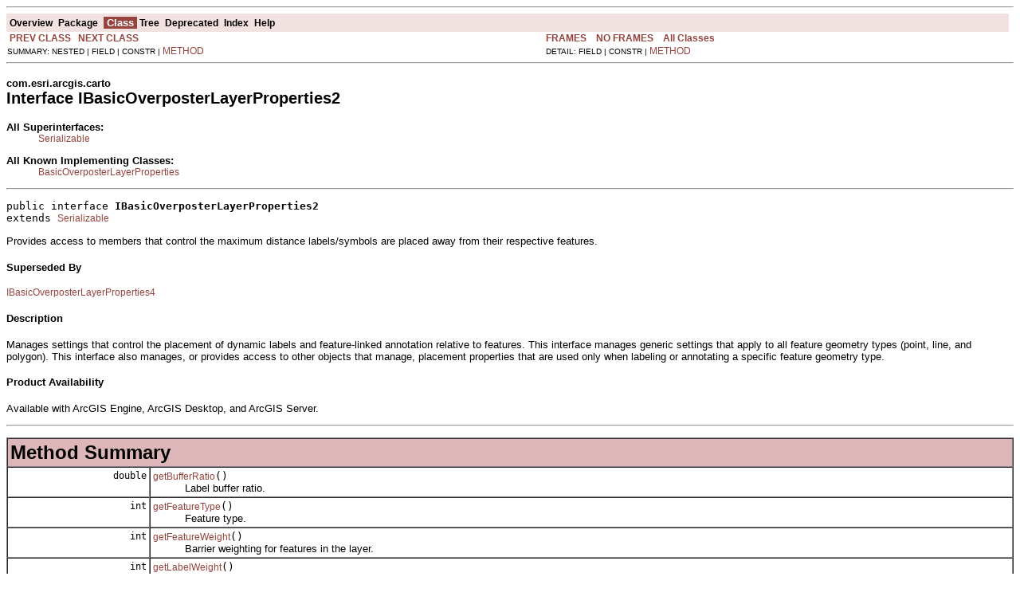

--- FILE ---
content_type: text/html; charset=UTF-8
request_url: https://help.arcgis.com/en/sdk/10.0/java_ao_adf/api/arcobjects/com/esri/arcgis/carto/IBasicOverposterLayerProperties2.html
body_size: 5376
content:
<!DOCTYPE HTML PUBLIC "-//W3C//DTD HTML 4.01 Transitional//EN" "http://www.w3.org/TR/html4/loose.dtd">
<!--NewPage-->
<HTML>
<HEAD>
<!-- Generated by javadoc (build 1.6.0_16) on Mon May 17 15:25:01 PDT 2010 -->
<TITLE>
IBasicOverposterLayerProperties2 (ArcObjects Java API)
</TITLE>

<META NAME="date" CONTENT="2010-05-17">

<LINK REL ="stylesheet" TYPE="text/css" HREF="../../../../stylesheet.css" TITLE="Style">

<SCRIPT type="text/javascript">
function windowTitle()
{
    if (location.href.indexOf('is-external=true') == -1) {
        parent.document.title="IBasicOverposterLayerProperties2 (ArcObjects Java API)";
    }
}
</SCRIPT>
<NOSCRIPT>
</NOSCRIPT>

</HEAD>

<BODY BGCOLOR="white" onload="windowTitle();">
<HR>


<!-- ========= START OF TOP NAVBAR ======= -->
<A NAME="navbar_top"><!-- --></A>
<A HREF="#skip-navbar_top" title="Skip navigation links"></A>
<TABLE BORDER="0" WIDTH="100%" CELLPADDING="1" CELLSPACING="0" SUMMARY="">
<TR>
<TD COLSPAN=2 BGCOLOR="#EEEEFF" CLASS="NavBarCell1">
<A NAME="navbar_top_firstrow"><!-- --></A>
<TABLE BORDER="0" CELLPADDING="0" CELLSPACING="3" SUMMARY="">
  <TR ALIGN="center" VALIGN="top">
  <TD BGCOLOR="#EEEEFF" CLASS="NavBarCell1">    <A HREF="../../../../overview-summary.html"><FONT CLASS="NavBarFont1"><B>Overview</B></FONT></A>&nbsp;</TD>
  <TD BGCOLOR="#EEEEFF" CLASS="NavBarCell1">    <A HREF="package-summary.html"><FONT CLASS="NavBarFont1"><B>Package</B></FONT></A>&nbsp;</TD>
  <TD BGCOLOR="#FFFFFF" CLASS="NavBarCell1Rev"> &nbsp;<FONT CLASS="NavBarFont1Rev"><B>Class</B></FONT>&nbsp;</TD>
  <TD BGCOLOR="#EEEEFF" CLASS="NavBarCell1">    <A HREF="package-tree.html"><FONT CLASS="NavBarFont1"><B>Tree</B></FONT></A>&nbsp;</TD>
  <TD BGCOLOR="#EEEEFF" CLASS="NavBarCell1">    <A HREF="../../../../deprecated-list.html"><FONT CLASS="NavBarFont1"><B>Deprecated</B></FONT></A>&nbsp;</TD>
  <TD BGCOLOR="#EEEEFF" CLASS="NavBarCell1">    <A HREF="../../../../index-files/index-1.html"><FONT CLASS="NavBarFont1"><B>Index</B></FONT></A>&nbsp;</TD>
  <TD BGCOLOR="#EEEEFF" CLASS="NavBarCell1">    <A HREF="../../../../help-doc.html"><FONT CLASS="NavBarFont1"><B>Help</B></FONT></A>&nbsp;</TD>
  </TR>
</TABLE>
</TD>
<TD ALIGN="right" VALIGN="top" ROWSPAN=3><EM>
</EM>
</TD>
</TR>

<TR>
<TD BGCOLOR="white" CLASS="NavBarCell2"><FONT SIZE="-2">
&nbsp;<A HREF="../../../../com/esri/arcgis/carto/IBasicOverposterLayerProperties.html" title="interface in com.esri.arcgis.carto"><B>PREV CLASS</B></A>&nbsp;
&nbsp;<A HREF="../../../../com/esri/arcgis/carto/IBasicOverposterLayerProperties3.html" title="interface in com.esri.arcgis.carto"><B>NEXT CLASS</B></A></FONT></TD>
<TD BGCOLOR="white" CLASS="NavBarCell2"><FONT SIZE="-2">
  <A HREF="../../../../index.html?com/esri/arcgis/carto/IBasicOverposterLayerProperties2.html" target="_top"><B>FRAMES</B></A>  &nbsp;
&nbsp;<A HREF="IBasicOverposterLayerProperties2.html" target="_top"><B>NO FRAMES</B></A>  &nbsp;
&nbsp;<SCRIPT type="text/javascript">
  <!--
  if(window==top) {
    document.writeln('<A HREF="../../../../allclasses-noframe.html"><B>All Classes</B></A>');
  }
  //-->
</SCRIPT>
<NOSCRIPT>
  <A HREF="../../../../allclasses-noframe.html"><B>All Classes</B></A>
</NOSCRIPT>


</FONT></TD>
</TR>
<TR>
<TD VALIGN="top" CLASS="NavBarCell3"><FONT SIZE="-2">
  SUMMARY:&nbsp;NESTED&nbsp;|&nbsp;FIELD&nbsp;|&nbsp;CONSTR&nbsp;|&nbsp;<A HREF="#method_summary">METHOD</A></FONT></TD>
<TD VALIGN="top" CLASS="NavBarCell3"><FONT SIZE="-2">
DETAIL:&nbsp;FIELD&nbsp;|&nbsp;CONSTR&nbsp;|&nbsp;<A HREF="#method_detail">METHOD</A></FONT></TD>
</TR>
</TABLE>
<A NAME="skip-navbar_top"></A>
<!-- ========= END OF TOP NAVBAR ========= -->

<HR>
<!-- ======== START OF CLASS DATA ======== -->
<H2>
<FONT SIZE="-1">
com.esri.arcgis.carto</FONT>
<BR>
Interface IBasicOverposterLayerProperties2</H2>
<DL>
<DT><B>All Superinterfaces:</B> <DD><A HREF="http://java.sun.com/j2se/1.5.0/docs/api/java/io/Serializable.html?is-external=true" title="class or interface in java.io">Serializable</A></DD>
</DL>
<DL>
<DT><B>All Known Implementing Classes:</B> <DD><A HREF="../../../../com/esri/arcgis/carto/BasicOverposterLayerProperties.html" title="class in com.esri.arcgis.carto">BasicOverposterLayerProperties</A></DD>
</DL>
<HR>
<DL>
<DT><PRE>public interface <B>IBasicOverposterLayerProperties2</B><DT>extends <A HREF="http://java.sun.com/j2se/1.5.0/docs/api/java/io/Serializable.html?is-external=true" title="class or interface in java.io">Serializable</A></DL>
</PRE>

<P>
Provides access to members that control the maximum distance labels/symbols are placed away from their respective features.
   <h4>Superseded By</h4>
 <a href="IBasicOverposterLayerProperties4.html">IBasicOverposterLayerProperties4</a>
 <h4>Description</h4>
 <P>Manages settings that control the placement of dynamic labels and feature-linked annotation relative to features. This interface manages generic settings that apply to all feature geometry types (point, line, and polygon). This interface also manages, or provides access to other objects that manage, placement properties that are used only when labeling or annotating a specific feature geometry type.</P>
 <h4>Product Availability</h4>
 Available with ArcGIS Engine, ArcGIS Desktop, and ArcGIS Server.
<P>

<P>
<HR>

<P>

<!-- ========== METHOD SUMMARY =========== -->

<A NAME="method_summary"><!-- --></A>
<TABLE BORDER="1" WIDTH="100%" CELLPADDING="3" CELLSPACING="0" SUMMARY="">
<TR BGCOLOR="#CCCCFF" CLASS="TableHeadingColor">
<TH ALIGN="left" COLSPAN="2"><FONT SIZE="+2">
<B>Method Summary</B></FONT></TH>
</TR>
<TR BGCOLOR="white" CLASS="TableRowColor">
<TD ALIGN="right" VALIGN="top" WIDTH="1%"><FONT SIZE="-1">
<CODE>&nbsp;double</CODE></FONT></TD>
<TD><CODE><B><A HREF="../../../../com/esri/arcgis/carto/IBasicOverposterLayerProperties2.html#getBufferRatio()">getBufferRatio</A></B>()</CODE>

<BR>
&nbsp;&nbsp;&nbsp;&nbsp;&nbsp;&nbsp;&nbsp;&nbsp;&nbsp;&nbsp;Label buffer ratio.</TD>
</TR>
<TR BGCOLOR="white" CLASS="TableRowColor">
<TD ALIGN="right" VALIGN="top" WIDTH="1%"><FONT SIZE="-1">
<CODE>&nbsp;int</CODE></FONT></TD>
<TD><CODE><B><A HREF="../../../../com/esri/arcgis/carto/IBasicOverposterLayerProperties2.html#getFeatureType()">getFeatureType</A></B>()</CODE>

<BR>
&nbsp;&nbsp;&nbsp;&nbsp;&nbsp;&nbsp;&nbsp;&nbsp;&nbsp;&nbsp;Feature type.</TD>
</TR>
<TR BGCOLOR="white" CLASS="TableRowColor">
<TD ALIGN="right" VALIGN="top" WIDTH="1%"><FONT SIZE="-1">
<CODE>&nbsp;int</CODE></FONT></TD>
<TD><CODE><B><A HREF="../../../../com/esri/arcgis/carto/IBasicOverposterLayerProperties2.html#getFeatureWeight()">getFeatureWeight</A></B>()</CODE>

<BR>
&nbsp;&nbsp;&nbsp;&nbsp;&nbsp;&nbsp;&nbsp;&nbsp;&nbsp;&nbsp;Barrier weighting for features in the layer.</TD>
</TR>
<TR BGCOLOR="white" CLASS="TableRowColor">
<TD ALIGN="right" VALIGN="top" WIDTH="1%"><FONT SIZE="-1">
<CODE>&nbsp;int</CODE></FONT></TD>
<TD><CODE><B><A HREF="../../../../com/esri/arcgis/carto/IBasicOverposterLayerProperties2.html#getLabelWeight()">getLabelWeight</A></B>()</CODE>

<BR>
&nbsp;&nbsp;&nbsp;&nbsp;&nbsp;&nbsp;&nbsp;&nbsp;&nbsp;&nbsp;Barrier weighting for labels in the layer.</TD>
</TR>
<TR BGCOLOR="white" CLASS="TableRowColor">
<TD ALIGN="right" VALIGN="top" WIDTH="1%"><FONT SIZE="-1">
<CODE>&nbsp;<A HREF="../../../../com/esri/arcgis/carto/ILineLabelPlacementPriorities.html" title="interface in com.esri.arcgis.carto">ILineLabelPlacementPriorities</A></CODE></FONT></TD>
<TD><CODE><B><A HREF="../../../../com/esri/arcgis/carto/IBasicOverposterLayerProperties2.html#getLineLabelPlacementPriorities()">getLineLabelPlacementPriorities</A></B>()</CODE>

<BR>
&nbsp;&nbsp;&nbsp;&nbsp;&nbsp;&nbsp;&nbsp;&nbsp;&nbsp;&nbsp;Line label placement position priority options.</TD>
</TR>
<TR BGCOLOR="white" CLASS="TableRowColor">
<TD ALIGN="right" VALIGN="top" WIDTH="1%"><FONT SIZE="-1">
<CODE>&nbsp;<A HREF="../../../../com/esri/arcgis/carto/ILineLabelPosition.html" title="interface in com.esri.arcgis.carto">ILineLabelPosition</A></CODE></FONT></TD>
<TD><CODE><B><A HREF="../../../../com/esri/arcgis/carto/IBasicOverposterLayerProperties2.html#getLineLabelPosition()">getLineLabelPosition</A></B>()</CODE>

<BR>
&nbsp;&nbsp;&nbsp;&nbsp;&nbsp;&nbsp;&nbsp;&nbsp;&nbsp;&nbsp;Line label placement position options.</TD>
</TR>
<TR BGCOLOR="white" CLASS="TableRowColor">
<TD ALIGN="right" VALIGN="top" WIDTH="1%"><FONT SIZE="-1">
<CODE>&nbsp;double</CODE></FONT></TD>
<TD><CODE><B><A HREF="../../../../com/esri/arcgis/carto/IBasicOverposterLayerProperties2.html#getLineOffset()">getLineOffset</A></B>()</CODE>

<BR>
&nbsp;&nbsp;&nbsp;&nbsp;&nbsp;&nbsp;&nbsp;&nbsp;&nbsp;&nbsp;Offset in map units at which labels will be placed away from line features.</TD>
</TR>
<TR BGCOLOR="white" CLASS="TableRowColor">
<TD ALIGN="right" VALIGN="top" WIDTH="1%"><FONT SIZE="-1">
<CODE>&nbsp;double</CODE></FONT></TD>
<TD><CODE><B><A HREF="../../../../com/esri/arcgis/carto/IBasicOverposterLayerProperties2.html#getMaxDistanceFromTarget()">getMaxDistanceFromTarget</A></B>()</CODE>

<BR>
&nbsp;&nbsp;&nbsp;&nbsp;&nbsp;&nbsp;&nbsp;&nbsp;&nbsp;&nbsp;Maximum distance in map units the label is allowed to be away from the feature.</TD>
</TR>
<TR BGCOLOR="white" CLASS="TableRowColor">
<TD ALIGN="right" VALIGN="top" WIDTH="1%"><FONT SIZE="-1">
<CODE>&nbsp;int</CODE></FONT></TD>
<TD><CODE><B><A HREF="../../../../com/esri/arcgis/carto/IBasicOverposterLayerProperties2.html#getNumLabelsOption()">getNumLabelsOption</A></B>()</CODE>

<BR>
&nbsp;&nbsp;&nbsp;&nbsp;&nbsp;&nbsp;&nbsp;&nbsp;&nbsp;&nbsp;Feature labeling option for the layer.</TD>
</TR>
<TR BGCOLOR="white" CLASS="TableRowColor">
<TD ALIGN="right" VALIGN="top" WIDTH="1%"><FONT SIZE="-1">
<CODE>&nbsp;<A HREF="http://java.sun.com/j2se/1.5.0/docs/api/java/lang/Object.html?is-external=true" title="class or interface in java.lang">Object</A></CODE></FONT></TD>
<TD><CODE><B><A HREF="../../../../com/esri/arcgis/carto/IBasicOverposterLayerProperties2.html#getPointPlacementAngles()">getPointPlacementAngles</A></B>()</CODE>

<BR>
&nbsp;&nbsp;&nbsp;&nbsp;&nbsp;&nbsp;&nbsp;&nbsp;&nbsp;&nbsp;Point label placement angle(s).</TD>
</TR>
<TR BGCOLOR="white" CLASS="TableRowColor">
<TD ALIGN="right" VALIGN="top" WIDTH="1%"><FONT SIZE="-1">
<CODE>&nbsp;int</CODE></FONT></TD>
<TD><CODE><B><A HREF="../../../../com/esri/arcgis/carto/IBasicOverposterLayerProperties2.html#getPointPlacementMethod()">getPointPlacementMethod</A></B>()</CODE>

<BR>
&nbsp;&nbsp;&nbsp;&nbsp;&nbsp;&nbsp;&nbsp;&nbsp;&nbsp;&nbsp;Point label placement method.</TD>
</TR>
<TR BGCOLOR="white" CLASS="TableRowColor">
<TD ALIGN="right" VALIGN="top" WIDTH="1%"><FONT SIZE="-1">
<CODE>&nbsp;<A HREF="../../../../com/esri/arcgis/carto/IPointPlacementPriorities.html" title="interface in com.esri.arcgis.carto">IPointPlacementPriorities</A></CODE></FONT></TD>
<TD><CODE><B><A HREF="../../../../com/esri/arcgis/carto/IBasicOverposterLayerProperties2.html#getPointPlacementPriorities()">getPointPlacementPriorities</A></B>()</CODE>

<BR>
&nbsp;&nbsp;&nbsp;&nbsp;&nbsp;&nbsp;&nbsp;&nbsp;&nbsp;&nbsp;Point label placement position priority options.</TD>
</TR>
<TR BGCOLOR="white" CLASS="TableRowColor">
<TD ALIGN="right" VALIGN="top" WIDTH="1%"><FONT SIZE="-1">
<CODE>&nbsp;boolean</CODE></FONT></TD>
<TD><CODE><B><A HREF="../../../../com/esri/arcgis/carto/IBasicOverposterLayerProperties2.html#isGenerateUnplacedLabels()">isGenerateUnplacedLabels</A></B>()</CODE>

<BR>
&nbsp;&nbsp;&nbsp;&nbsp;&nbsp;&nbsp;&nbsp;&nbsp;&nbsp;&nbsp;Indicates if unplaced labels are generated.</TD>
</TR>
<TR BGCOLOR="white" CLASS="TableRowColor">
<TD ALIGN="right" VALIGN="top" WIDTH="1%"><FONT SIZE="-1">
<CODE>&nbsp;boolean</CODE></FONT></TD>
<TD><CODE><B><A HREF="../../../../com/esri/arcgis/carto/IBasicOverposterLayerProperties2.html#isPointPlacementOnTop()">isPointPlacementOnTop</A></B>()</CODE>

<BR>
&nbsp;&nbsp;&nbsp;&nbsp;&nbsp;&nbsp;&nbsp;&nbsp;&nbsp;&nbsp;Indicates if point labels are placed on top of features.</TD>
</TR>
<TR BGCOLOR="white" CLASS="TableRowColor">
<TD ALIGN="right" VALIGN="top" WIDTH="1%"><FONT SIZE="-1">
<CODE>&nbsp;void</CODE></FONT></TD>
<TD><CODE><B><A HREF="../../../../com/esri/arcgis/carto/IBasicOverposterLayerProperties2.html#setBufferRatio(double)">setBufferRatio</A></B>(double&nbsp;bufferRatio)</CODE>

<BR>
&nbsp;&nbsp;&nbsp;&nbsp;&nbsp;&nbsp;&nbsp;&nbsp;&nbsp;&nbsp;Label buffer ratio.</TD>
</TR>
<TR BGCOLOR="white" CLASS="TableRowColor">
<TD ALIGN="right" VALIGN="top" WIDTH="1%"><FONT SIZE="-1">
<CODE>&nbsp;void</CODE></FONT></TD>
<TD><CODE><B><A HREF="../../../../com/esri/arcgis/carto/IBasicOverposterLayerProperties2.html#setFeatureType(int)">setFeatureType</A></B>(int&nbsp;type)</CODE>

<BR>
&nbsp;&nbsp;&nbsp;&nbsp;&nbsp;&nbsp;&nbsp;&nbsp;&nbsp;&nbsp;Feature type.</TD>
</TR>
<TR BGCOLOR="white" CLASS="TableRowColor">
<TD ALIGN="right" VALIGN="top" WIDTH="1%"><FONT SIZE="-1">
<CODE>&nbsp;void</CODE></FONT></TD>
<TD><CODE><B><A HREF="../../../../com/esri/arcgis/carto/IBasicOverposterLayerProperties2.html#setFeatureWeight(int)">setFeatureWeight</A></B>(int&nbsp;weight)</CODE>

<BR>
&nbsp;&nbsp;&nbsp;&nbsp;&nbsp;&nbsp;&nbsp;&nbsp;&nbsp;&nbsp;Barrier weighting for features in the layer.</TD>
</TR>
<TR BGCOLOR="white" CLASS="TableRowColor">
<TD ALIGN="right" VALIGN="top" WIDTH="1%"><FONT SIZE="-1">
<CODE>&nbsp;void</CODE></FONT></TD>
<TD><CODE><B><A HREF="../../../../com/esri/arcgis/carto/IBasicOverposterLayerProperties2.html#setGenerateUnplacedLabels(boolean)">setGenerateUnplacedLabels</A></B>(boolean&nbsp;flag)</CODE>

<BR>
&nbsp;&nbsp;&nbsp;&nbsp;&nbsp;&nbsp;&nbsp;&nbsp;&nbsp;&nbsp;Indicates if unplaced labels are generated.</TD>
</TR>
<TR BGCOLOR="white" CLASS="TableRowColor">
<TD ALIGN="right" VALIGN="top" WIDTH="1%"><FONT SIZE="-1">
<CODE>&nbsp;void</CODE></FONT></TD>
<TD><CODE><B><A HREF="../../../../com/esri/arcgis/carto/IBasicOverposterLayerProperties2.html#setLabelWeight(int)">setLabelWeight</A></B>(int&nbsp;weight)</CODE>

<BR>
&nbsp;&nbsp;&nbsp;&nbsp;&nbsp;&nbsp;&nbsp;&nbsp;&nbsp;&nbsp;Barrier weighting for labels in the layer.</TD>
</TR>
<TR BGCOLOR="white" CLASS="TableRowColor">
<TD ALIGN="right" VALIGN="top" WIDTH="1%"><FONT SIZE="-1">
<CODE>&nbsp;void</CODE></FONT></TD>
<TD><CODE><B><A HREF="../../../../com/esri/arcgis/carto/IBasicOverposterLayerProperties2.html#setLineLabelPlacementPriorities(com.esri.arcgis.carto.ILineLabelPlacementPriorities)">setLineLabelPlacementPriorities</A></B>(<A HREF="../../../../com/esri/arcgis/carto/ILineLabelPlacementPriorities.html" title="interface in com.esri.arcgis.carto">ILineLabelPlacementPriorities</A>&nbsp;linePlacementPriorities)</CODE>

<BR>
&nbsp;&nbsp;&nbsp;&nbsp;&nbsp;&nbsp;&nbsp;&nbsp;&nbsp;&nbsp;Line label placement position priority options.</TD>
</TR>
<TR BGCOLOR="white" CLASS="TableRowColor">
<TD ALIGN="right" VALIGN="top" WIDTH="1%"><FONT SIZE="-1">
<CODE>&nbsp;void</CODE></FONT></TD>
<TD><CODE><B><A HREF="../../../../com/esri/arcgis/carto/IBasicOverposterLayerProperties2.html#setLineLabelPosition(com.esri.arcgis.carto.ILineLabelPosition)">setLineLabelPosition</A></B>(<A HREF="../../../../com/esri/arcgis/carto/ILineLabelPosition.html" title="interface in com.esri.arcgis.carto">ILineLabelPosition</A>&nbsp;position)</CODE>

<BR>
&nbsp;&nbsp;&nbsp;&nbsp;&nbsp;&nbsp;&nbsp;&nbsp;&nbsp;&nbsp;Line label placement position options.</TD>
</TR>
<TR BGCOLOR="white" CLASS="TableRowColor">
<TD ALIGN="right" VALIGN="top" WIDTH="1%"><FONT SIZE="-1">
<CODE>&nbsp;void</CODE></FONT></TD>
<TD><CODE><B><A HREF="../../../../com/esri/arcgis/carto/IBasicOverposterLayerProperties2.html#setLineOffset(double)">setLineOffset</A></B>(double&nbsp;lineOffset)</CODE>

<BR>
&nbsp;&nbsp;&nbsp;&nbsp;&nbsp;&nbsp;&nbsp;&nbsp;&nbsp;&nbsp;Offset in map units at which labels will be placed away from line features.</TD>
</TR>
<TR BGCOLOR="white" CLASS="TableRowColor">
<TD ALIGN="right" VALIGN="top" WIDTH="1%"><FONT SIZE="-1">
<CODE>&nbsp;void</CODE></FONT></TD>
<TD><CODE><B><A HREF="../../../../com/esri/arcgis/carto/IBasicOverposterLayerProperties2.html#setMaxDistanceFromTarget(double)">setMaxDistanceFromTarget</A></B>(double&nbsp;distance)</CODE>

<BR>
&nbsp;&nbsp;&nbsp;&nbsp;&nbsp;&nbsp;&nbsp;&nbsp;&nbsp;&nbsp;Maximum distance in map units the label is allowed to be away from the feature.</TD>
</TR>
<TR BGCOLOR="white" CLASS="TableRowColor">
<TD ALIGN="right" VALIGN="top" WIDTH="1%"><FONT SIZE="-1">
<CODE>&nbsp;void</CODE></FONT></TD>
<TD><CODE><B><A HREF="../../../../com/esri/arcgis/carto/IBasicOverposterLayerProperties2.html#setNumLabelsOption(int)">setNumLabelsOption</A></B>(int&nbsp;option)</CODE>

<BR>
&nbsp;&nbsp;&nbsp;&nbsp;&nbsp;&nbsp;&nbsp;&nbsp;&nbsp;&nbsp;Feature labeling option for the layer.</TD>
</TR>
<TR BGCOLOR="white" CLASS="TableRowColor">
<TD ALIGN="right" VALIGN="top" WIDTH="1%"><FONT SIZE="-1">
<CODE>&nbsp;void</CODE></FONT></TD>
<TD><CODE><B><A HREF="../../../../com/esri/arcgis/carto/IBasicOverposterLayerProperties2.html#setPointPlacementAngles(java.lang.Object)">setPointPlacementAngles</A></B>(<A HREF="http://java.sun.com/j2se/1.5.0/docs/api/java/lang/Object.html?is-external=true" title="class or interface in java.lang">Object</A>&nbsp;angles)</CODE>

<BR>
&nbsp;&nbsp;&nbsp;&nbsp;&nbsp;&nbsp;&nbsp;&nbsp;&nbsp;&nbsp;Point label placement angle(s).</TD>
</TR>
<TR BGCOLOR="white" CLASS="TableRowColor">
<TD ALIGN="right" VALIGN="top" WIDTH="1%"><FONT SIZE="-1">
<CODE>&nbsp;void</CODE></FONT></TD>
<TD><CODE><B><A HREF="../../../../com/esri/arcgis/carto/IBasicOverposterLayerProperties2.html#setPointPlacementMethod(int)">setPointPlacementMethod</A></B>(int&nbsp;method)</CODE>

<BR>
&nbsp;&nbsp;&nbsp;&nbsp;&nbsp;&nbsp;&nbsp;&nbsp;&nbsp;&nbsp;Point label placement method.</TD>
</TR>
<TR BGCOLOR="white" CLASS="TableRowColor">
<TD ALIGN="right" VALIGN="top" WIDTH="1%"><FONT SIZE="-1">
<CODE>&nbsp;void</CODE></FONT></TD>
<TD><CODE><B><A HREF="../../../../com/esri/arcgis/carto/IBasicOverposterLayerProperties2.html#setPointPlacementOnTop(boolean)">setPointPlacementOnTop</A></B>(boolean&nbsp;onTop)</CODE>

<BR>
&nbsp;&nbsp;&nbsp;&nbsp;&nbsp;&nbsp;&nbsp;&nbsp;&nbsp;&nbsp;Indicates if point labels are placed on top of features.</TD>
</TR>
<TR BGCOLOR="white" CLASS="TableRowColor">
<TD ALIGN="right" VALIGN="top" WIDTH="1%"><FONT SIZE="-1">
<CODE>&nbsp;void</CODE></FONT></TD>
<TD><CODE><B><A HREF="../../../../com/esri/arcgis/carto/IBasicOverposterLayerProperties2.html#setPointPlacementPriorities(com.esri.arcgis.carto.IPointPlacementPriorities)">setPointPlacementPriorities</A></B>(<A HREF="../../../../com/esri/arcgis/carto/IPointPlacementPriorities.html" title="interface in com.esri.arcgis.carto">IPointPlacementPriorities</A>&nbsp;pointPlacementPriorities)</CODE>

<BR>
&nbsp;&nbsp;&nbsp;&nbsp;&nbsp;&nbsp;&nbsp;&nbsp;&nbsp;&nbsp;Point label placement position priority options.</TD>
</TR>
</TABLE>
&nbsp;
<P>

<!-- ============ METHOD DETAIL ========== -->

<A NAME="method_detail"><!-- --></A>
<TABLE BORDER="1" WIDTH="100%" CELLPADDING="3" CELLSPACING="0" SUMMARY="">
<TR BGCOLOR="#CCCCFF" CLASS="TableHeadingColor">
<TH ALIGN="left" COLSPAN="1"><FONT SIZE="+2">
<B>Method Detail</B></FONT></TH>
</TR>
</TABLE>

<A NAME="getFeatureType()"><!-- --></A><H3>
getFeatureType</H3>
<PRE>
int <B>getFeatureType</B>()
                   throws <A HREF="http://java.sun.com/j2se/1.5.0/docs/api/java/io/IOException.html?is-external=true" title="class or interface in java.io">IOException</A>,
                          <A HREF="../../../../com/esri/arcgis/interop/AutomationException.html" title="class in com.esri.arcgis.interop">AutomationException</A></PRE>
<DL>
<DD>Feature type.

  <h4>Product Availability</h4>
 Available with ArcGIS Engine, ArcGIS Desktop, and ArcGIS Server.
 <h4>Supported Platforms</h4>
 Windows, Solaris, Linux
<P>
<DD><DL>
</DL>
</DD>
<DD><DL>

<DT><B>Returns:</B><DD>A <a href="../../../../com/esri/arcgis/carto/esriBasicOverposterFeatureType.html">com.esri.arcgis.carto.esriBasicOverposterFeatureType</a> constant
<DT><B>Throws:</B>
<DD><CODE><A HREF="http://java.sun.com/j2se/1.5.0/docs/api/java/io/IOException.html?is-external=true" title="class or interface in java.io">IOException</A></CODE> - If there are interop problems.
<DD><CODE><A HREF="../../../../com/esri/arcgis/interop/AutomationException.html" title="class in com.esri.arcgis.interop">AutomationException</A></CODE> - If the ArcObject component throws an exception.</DL>
</DD>
</DL>
<HR>

<A NAME="setFeatureType(int)"><!-- --></A><H3>
setFeatureType</H3>
<PRE>
void <B>setFeatureType</B>(int&nbsp;type)
                    throws <A HREF="http://java.sun.com/j2se/1.5.0/docs/api/java/io/IOException.html?is-external=true" title="class or interface in java.io">IOException</A>,
                           <A HREF="../../../../com/esri/arcgis/interop/AutomationException.html" title="class in com.esri.arcgis.interop">AutomationException</A></PRE>
<DL>
<DD>Feature type.

  <h4>Product Availability</h4>
 Available with ArcGIS Engine, ArcGIS Desktop, and ArcGIS Server.
 <h4>Supported Platforms</h4>
 Windows, Solaris, Linux
<P>
<DD><DL>
</DL>
</DD>
<DD><DL>
<DT><B>Parameters:</B><DD><CODE>type</CODE> - A <a href="../../../../com/esri/arcgis/carto/esriBasicOverposterFeatureType.html">com.esri.arcgis.carto.esriBasicOverposterFeatureType</a> constant  (in)
<DT><B>Throws:</B>
<DD><CODE><A HREF="http://java.sun.com/j2se/1.5.0/docs/api/java/io/IOException.html?is-external=true" title="class or interface in java.io">IOException</A></CODE> - If there are interop problems.
<DD><CODE><A HREF="../../../../com/esri/arcgis/interop/AutomationException.html" title="class in com.esri.arcgis.interop">AutomationException</A></CODE> - If the ArcObject component throws an exception.</DL>
</DD>
</DL>
<HR>

<A NAME="getFeatureWeight()"><!-- --></A><H3>
getFeatureWeight</H3>
<PRE>
int <B>getFeatureWeight</B>()
                     throws <A HREF="http://java.sun.com/j2se/1.5.0/docs/api/java/io/IOException.html?is-external=true" title="class or interface in java.io">IOException</A>,
                            <A HREF="../../../../com/esri/arcgis/interop/AutomationException.html" title="class in com.esri.arcgis.interop">AutomationException</A></PRE>
<DL>
<DD>Barrier weighting for features in the layer.

  <h4>Product Availability</h4>
 Available with ArcGIS Engine, ArcGIS Desktop, and ArcGIS Server.
 <h4>Supported Platforms</h4>
 Windows, Solaris, Linux
<P>
<DD><DL>
</DL>
</DD>
<DD><DL>

<DT><B>Returns:</B><DD>A <a href="../../../../com/esri/arcgis/carto/esriBasicOverposterWeight.html">com.esri.arcgis.carto.esriBasicOverposterWeight</a> constant
<DT><B>Throws:</B>
<DD><CODE><A HREF="http://java.sun.com/j2se/1.5.0/docs/api/java/io/IOException.html?is-external=true" title="class or interface in java.io">IOException</A></CODE> - If there are interop problems.
<DD><CODE><A HREF="../../../../com/esri/arcgis/interop/AutomationException.html" title="class in com.esri.arcgis.interop">AutomationException</A></CODE> - If the ArcObject component throws an exception.</DL>
</DD>
</DL>
<HR>

<A NAME="setFeatureWeight(int)"><!-- --></A><H3>
setFeatureWeight</H3>
<PRE>
void <B>setFeatureWeight</B>(int&nbsp;weight)
                      throws <A HREF="http://java.sun.com/j2se/1.5.0/docs/api/java/io/IOException.html?is-external=true" title="class or interface in java.io">IOException</A>,
                             <A HREF="../../../../com/esri/arcgis/interop/AutomationException.html" title="class in com.esri.arcgis.interop">AutomationException</A></PRE>
<DL>
<DD>Barrier weighting for features in the layer.

  <h4>Product Availability</h4>
 Available with ArcGIS Engine, ArcGIS Desktop, and ArcGIS Server.
 <h4>Supported Platforms</h4>
 Windows, Solaris, Linux
<P>
<DD><DL>
</DL>
</DD>
<DD><DL>
<DT><B>Parameters:</B><DD><CODE>weight</CODE> - A <a href="../../../../com/esri/arcgis/carto/esriBasicOverposterWeight.html">com.esri.arcgis.carto.esriBasicOverposterWeight</a> constant  (in)
<DT><B>Throws:</B>
<DD><CODE><A HREF="http://java.sun.com/j2se/1.5.0/docs/api/java/io/IOException.html?is-external=true" title="class or interface in java.io">IOException</A></CODE> - If there are interop problems.
<DD><CODE><A HREF="../../../../com/esri/arcgis/interop/AutomationException.html" title="class in com.esri.arcgis.interop">AutomationException</A></CODE> - If the ArcObject component throws an exception.</DL>
</DD>
</DL>
<HR>

<A NAME="getLabelWeight()"><!-- --></A><H3>
getLabelWeight</H3>
<PRE>
int <B>getLabelWeight</B>()
                   throws <A HREF="http://java.sun.com/j2se/1.5.0/docs/api/java/io/IOException.html?is-external=true" title="class or interface in java.io">IOException</A>,
                          <A HREF="../../../../com/esri/arcgis/interop/AutomationException.html" title="class in com.esri.arcgis.interop">AutomationException</A></PRE>
<DL>
<DD>Barrier weighting for labels in the layer.

  <h4>Description</h4>
 <DIV><B>LabelWeight </B>is the weight assigned to labels, defined by <A href="../../../../com/esri/arcgis/carto/esriBasicOverposterWeight.html">esriBasicOverposterWeight</A>.  This determines whether or not labels in other layers can overlap labels in this layer. All weight values except <EM><STRONG>esriNoWeight</STRONG></EM> are accepted by this property.  </DIV>
 <h4>Product Availability</h4>
 Available with ArcGIS Engine, ArcGIS Desktop, and ArcGIS Server.
 <h4>Supported Platforms</h4>
 Windows, Solaris, Linux
<P>
<DD><DL>
</DL>
</DD>
<DD><DL>

<DT><B>Returns:</B><DD>A <a href="../../../../com/esri/arcgis/carto/esriBasicOverposterWeight.html">com.esri.arcgis.carto.esriBasicOverposterWeight</a> constant
<DT><B>Throws:</B>
<DD><CODE><A HREF="http://java.sun.com/j2se/1.5.0/docs/api/java/io/IOException.html?is-external=true" title="class or interface in java.io">IOException</A></CODE> - If there are interop problems.
<DD><CODE><A HREF="../../../../com/esri/arcgis/interop/AutomationException.html" title="class in com.esri.arcgis.interop">AutomationException</A></CODE> - If the ArcObject component throws an exception.</DL>
</DD>
</DL>
<HR>

<A NAME="setLabelWeight(int)"><!-- --></A><H3>
setLabelWeight</H3>
<PRE>
void <B>setLabelWeight</B>(int&nbsp;weight)
                    throws <A HREF="http://java.sun.com/j2se/1.5.0/docs/api/java/io/IOException.html?is-external=true" title="class or interface in java.io">IOException</A>,
                           <A HREF="../../../../com/esri/arcgis/interop/AutomationException.html" title="class in com.esri.arcgis.interop">AutomationException</A></PRE>
<DL>
<DD>Barrier weighting for labels in the layer.

  <h4>Product Availability</h4>
 Available with ArcGIS Engine, ArcGIS Desktop, and ArcGIS Server.
 <h4>Supported Platforms</h4>
 Windows, Solaris, Linux
<P>
<DD><DL>
</DL>
</DD>
<DD><DL>
<DT><B>Parameters:</B><DD><CODE>weight</CODE> - A <a href="../../../../com/esri/arcgis/carto/esriBasicOverposterWeight.html">com.esri.arcgis.carto.esriBasicOverposterWeight</a> constant  (in)
<DT><B>Throws:</B>
<DD><CODE><A HREF="http://java.sun.com/j2se/1.5.0/docs/api/java/io/IOException.html?is-external=true" title="class or interface in java.io">IOException</A></CODE> - If there are interop problems.
<DD><CODE><A HREF="../../../../com/esri/arcgis/interop/AutomationException.html" title="class in com.esri.arcgis.interop">AutomationException</A></CODE> - If the ArcObject component throws an exception.</DL>
</DD>
</DL>
<HR>

<A NAME="getNumLabelsOption()"><!-- --></A><H3>
getNumLabelsOption</H3>
<PRE>
int <B>getNumLabelsOption</B>()
                       throws <A HREF="http://java.sun.com/j2se/1.5.0/docs/api/java/io/IOException.html?is-external=true" title="class or interface in java.io">IOException</A>,
                              <A HREF="../../../../com/esri/arcgis/interop/AutomationException.html" title="class in com.esri.arcgis.interop">AutomationException</A></PRE>
<DL>
<DD>Feature labeling option for the layer.

  <h4>Product Availability</h4>
 Available with ArcGIS Engine, ArcGIS Desktop, and ArcGIS Server.
 <h4>Supported Platforms</h4>
 Windows, Solaris, Linux
<P>
<DD><DL>
</DL>
</DD>
<DD><DL>

<DT><B>Returns:</B><DD>A <a href="../../../../com/esri/arcgis/carto/esriBasicNumLabelsOption.html">com.esri.arcgis.carto.esriBasicNumLabelsOption</a> constant
<DT><B>Throws:</B>
<DD><CODE><A HREF="http://java.sun.com/j2se/1.5.0/docs/api/java/io/IOException.html?is-external=true" title="class or interface in java.io">IOException</A></CODE> - If there are interop problems.
<DD><CODE><A HREF="../../../../com/esri/arcgis/interop/AutomationException.html" title="class in com.esri.arcgis.interop">AutomationException</A></CODE> - If the ArcObject component throws an exception.</DL>
</DD>
</DL>
<HR>

<A NAME="setNumLabelsOption(int)"><!-- --></A><H3>
setNumLabelsOption</H3>
<PRE>
void <B>setNumLabelsOption</B>(int&nbsp;option)
                        throws <A HREF="http://java.sun.com/j2se/1.5.0/docs/api/java/io/IOException.html?is-external=true" title="class or interface in java.io">IOException</A>,
                               <A HREF="../../../../com/esri/arcgis/interop/AutomationException.html" title="class in com.esri.arcgis.interop">AutomationException</A></PRE>
<DL>
<DD>Feature labeling option for the layer.

  <h4>Product Availability</h4>
 Available with ArcGIS Engine, ArcGIS Desktop, and ArcGIS Server.
 <h4>Supported Platforms</h4>
 Windows, Solaris, Linux
<P>
<DD><DL>
</DL>
</DD>
<DD><DL>
<DT><B>Parameters:</B><DD><CODE>option</CODE> - A <a href="../../../../com/esri/arcgis/carto/esriBasicNumLabelsOption.html">com.esri.arcgis.carto.esriBasicNumLabelsOption</a> constant  (in)
<DT><B>Throws:</B>
<DD><CODE><A HREF="http://java.sun.com/j2se/1.5.0/docs/api/java/io/IOException.html?is-external=true" title="class or interface in java.io">IOException</A></CODE> - If there are interop problems.
<DD><CODE><A HREF="../../../../com/esri/arcgis/interop/AutomationException.html" title="class in com.esri.arcgis.interop">AutomationException</A></CODE> - If the ArcObject component throws an exception.</DL>
</DD>
</DL>
<HR>

<A NAME="getLineLabelPosition()"><!-- --></A><H3>
getLineLabelPosition</H3>
<PRE>
<A HREF="../../../../com/esri/arcgis/carto/ILineLabelPosition.html" title="interface in com.esri.arcgis.carto">ILineLabelPosition</A> <B>getLineLabelPosition</B>()
                                        throws <A HREF="http://java.sun.com/j2se/1.5.0/docs/api/java/io/IOException.html?is-external=true" title="class or interface in java.io">IOException</A>,
                                               <A HREF="../../../../com/esri/arcgis/interop/AutomationException.html" title="class in com.esri.arcgis.interop">AutomationException</A></PRE>
<DL>
<DD>Line label placement position options.

  <h4>Product Availability</h4>
 Available with ArcGIS Engine, ArcGIS Desktop, and ArcGIS Server.
 <h4>Supported Platforms</h4>
 Windows, Solaris, Linux
<P>
<DD><DL>
</DL>
</DD>
<DD><DL>

<DT><B>Returns:</B><DD>A reference to a <a href="../../../../com/esri/arcgis/carto/ILineLabelPosition.html">com.esri.arcgis.carto.ILineLabelPosition</a>
<DT><B>Throws:</B>
<DD><CODE><A HREF="http://java.sun.com/j2se/1.5.0/docs/api/java/io/IOException.html?is-external=true" title="class or interface in java.io">IOException</A></CODE> - If there are interop problems.
<DD><CODE><A HREF="../../../../com/esri/arcgis/interop/AutomationException.html" title="class in com.esri.arcgis.interop">AutomationException</A></CODE> - If the ArcObject component throws an exception.</DL>
</DD>
</DL>
<HR>

<A NAME="setLineLabelPosition(com.esri.arcgis.carto.ILineLabelPosition)"><!-- --></A><H3>
setLineLabelPosition</H3>
<PRE>
void <B>setLineLabelPosition</B>(<A HREF="../../../../com/esri/arcgis/carto/ILineLabelPosition.html" title="interface in com.esri.arcgis.carto">ILineLabelPosition</A>&nbsp;position)
                          throws <A HREF="http://java.sun.com/j2se/1.5.0/docs/api/java/io/IOException.html?is-external=true" title="class or interface in java.io">IOException</A>,
                                 <A HREF="../../../../com/esri/arcgis/interop/AutomationException.html" title="class in com.esri.arcgis.interop">AutomationException</A></PRE>
<DL>
<DD>Line label placement position options.

  <h4>Product Availability</h4>
 Available with ArcGIS Engine, ArcGIS Desktop, and ArcGIS Server.
 <h4>Supported Platforms</h4>
 Windows, Solaris, Linux
<P>
<DD><DL>
</DL>
</DD>
<DD><DL>
<DT><B>Parameters:</B><DD><CODE>position</CODE> - A reference to a <a href="../../../../com/esri/arcgis/carto/ILineLabelPosition.html">com.esri.arcgis.carto.ILineLabelPosition</a>  (in)
<DT><B>Throws:</B>
<DD><CODE><A HREF="http://java.sun.com/j2se/1.5.0/docs/api/java/io/IOException.html?is-external=true" title="class or interface in java.io">IOException</A></CODE> - If there are interop problems.
<DD><CODE><A HREF="../../../../com/esri/arcgis/interop/AutomationException.html" title="class in com.esri.arcgis.interop">AutomationException</A></CODE> - If the ArcObject component throws an exception.</DL>
</DD>
</DL>
<HR>

<A NAME="getLineLabelPlacementPriorities()"><!-- --></A><H3>
getLineLabelPlacementPriorities</H3>
<PRE>
<A HREF="../../../../com/esri/arcgis/carto/ILineLabelPlacementPriorities.html" title="interface in com.esri.arcgis.carto">ILineLabelPlacementPriorities</A> <B>getLineLabelPlacementPriorities</B>()
                                                              throws <A HREF="http://java.sun.com/j2se/1.5.0/docs/api/java/io/IOException.html?is-external=true" title="class or interface in java.io">IOException</A>,
                                                                     <A HREF="../../../../com/esri/arcgis/interop/AutomationException.html" title="class in com.esri.arcgis.interop">AutomationException</A></PRE>
<DL>
<DD>Line label placement position priority options.

  <h4>Product Availability</h4>
 Available with ArcGIS Engine, ArcGIS Desktop, and ArcGIS Server.
 <h4>Supported Platforms</h4>
 Windows, Solaris, Linux
<P>
<DD><DL>
</DL>
</DD>
<DD><DL>

<DT><B>Returns:</B><DD>A reference to a <a href="../../../../com/esri/arcgis/carto/ILineLabelPlacementPriorities.html">com.esri.arcgis.carto.ILineLabelPlacementPriorities</a>
<DT><B>Throws:</B>
<DD><CODE><A HREF="http://java.sun.com/j2se/1.5.0/docs/api/java/io/IOException.html?is-external=true" title="class or interface in java.io">IOException</A></CODE> - If there are interop problems.
<DD><CODE><A HREF="../../../../com/esri/arcgis/interop/AutomationException.html" title="class in com.esri.arcgis.interop">AutomationException</A></CODE> - If the ArcObject component throws an exception.</DL>
</DD>
</DL>
<HR>

<A NAME="setLineLabelPlacementPriorities(com.esri.arcgis.carto.ILineLabelPlacementPriorities)"><!-- --></A><H3>
setLineLabelPlacementPriorities</H3>
<PRE>
void <B>setLineLabelPlacementPriorities</B>(<A HREF="../../../../com/esri/arcgis/carto/ILineLabelPlacementPriorities.html" title="interface in com.esri.arcgis.carto">ILineLabelPlacementPriorities</A>&nbsp;linePlacementPriorities)
                                     throws <A HREF="http://java.sun.com/j2se/1.5.0/docs/api/java/io/IOException.html?is-external=true" title="class or interface in java.io">IOException</A>,
                                            <A HREF="../../../../com/esri/arcgis/interop/AutomationException.html" title="class in com.esri.arcgis.interop">AutomationException</A></PRE>
<DL>
<DD>Line label placement position priority options.

  <h4>Product Availability</h4>
 Available with ArcGIS Engine, ArcGIS Desktop, and ArcGIS Server.
 <h4>Supported Platforms</h4>
 Windows, Solaris, Linux
<P>
<DD><DL>
</DL>
</DD>
<DD><DL>
<DT><B>Parameters:</B><DD><CODE>linePlacementPriorities</CODE> - A reference to a <a href="../../../../com/esri/arcgis/carto/ILineLabelPlacementPriorities.html">com.esri.arcgis.carto.ILineLabelPlacementPriorities</a>  (in)
<DT><B>Throws:</B>
<DD><CODE><A HREF="http://java.sun.com/j2se/1.5.0/docs/api/java/io/IOException.html?is-external=true" title="class or interface in java.io">IOException</A></CODE> - If there are interop problems.
<DD><CODE><A HREF="../../../../com/esri/arcgis/interop/AutomationException.html" title="class in com.esri.arcgis.interop">AutomationException</A></CODE> - If the ArcObject component throws an exception.</DL>
</DD>
</DL>
<HR>

<A NAME="isGenerateUnplacedLabels()"><!-- --></A><H3>
isGenerateUnplacedLabels</H3>
<PRE>
boolean <B>isGenerateUnplacedLabels</B>()
                                 throws <A HREF="http://java.sun.com/j2se/1.5.0/docs/api/java/io/IOException.html?is-external=true" title="class or interface in java.io">IOException</A>,
                                        <A HREF="../../../../com/esri/arcgis/interop/AutomationException.html" title="class in com.esri.arcgis.interop">AutomationException</A></PRE>
<DL>
<DD>Indicates if unplaced labels are generated.

  <h4>Product Availability</h4>
 Available with ArcGIS Engine, ArcGIS Desktop, and ArcGIS Server.
 <h4>Supported Platforms</h4>
 Windows, Solaris, Linux
<P>
<DD><DL>
</DL>
</DD>
<DD><DL>

<DT><B>Returns:</B><DD>The flag
<DT><B>Throws:</B>
<DD><CODE><A HREF="http://java.sun.com/j2se/1.5.0/docs/api/java/io/IOException.html?is-external=true" title="class or interface in java.io">IOException</A></CODE> - If there are interop problems.
<DD><CODE><A HREF="../../../../com/esri/arcgis/interop/AutomationException.html" title="class in com.esri.arcgis.interop">AutomationException</A></CODE> - If the ArcObject component throws an exception.</DL>
</DD>
</DL>
<HR>

<A NAME="setGenerateUnplacedLabels(boolean)"><!-- --></A><H3>
setGenerateUnplacedLabels</H3>
<PRE>
void <B>setGenerateUnplacedLabels</B>(boolean&nbsp;flag)
                               throws <A HREF="http://java.sun.com/j2se/1.5.0/docs/api/java/io/IOException.html?is-external=true" title="class or interface in java.io">IOException</A>,
                                      <A HREF="../../../../com/esri/arcgis/interop/AutomationException.html" title="class in com.esri.arcgis.interop">AutomationException</A></PRE>
<DL>
<DD>Indicates if unplaced labels are generated.

  <h4>Product Availability</h4>
 Available with ArcGIS Engine, ArcGIS Desktop, and ArcGIS Server.
 <h4>Supported Platforms</h4>
 Windows, Solaris, Linux
<P>
<DD><DL>
</DL>
</DD>
<DD><DL>
<DT><B>Parameters:</B><DD><CODE>flag</CODE> - The flag  (in)
<DT><B>Throws:</B>
<DD><CODE><A HREF="http://java.sun.com/j2se/1.5.0/docs/api/java/io/IOException.html?is-external=true" title="class or interface in java.io">IOException</A></CODE> - If there are interop problems.
<DD><CODE><A HREF="../../../../com/esri/arcgis/interop/AutomationException.html" title="class in com.esri.arcgis.interop">AutomationException</A></CODE> - If the ArcObject component throws an exception.</DL>
</DD>
</DL>
<HR>

<A NAME="getPointPlacementMethod()"><!-- --></A><H3>
getPointPlacementMethod</H3>
<PRE>
int <B>getPointPlacementMethod</B>()
                            throws <A HREF="http://java.sun.com/j2se/1.5.0/docs/api/java/io/IOException.html?is-external=true" title="class or interface in java.io">IOException</A>,
                                   <A HREF="../../../../com/esri/arcgis/interop/AutomationException.html" title="class in com.esri.arcgis.interop">AutomationException</A></PRE>
<DL>
<DD>Point label placement method.

  <h4>Product Availability</h4>
 Available with ArcGIS Engine, ArcGIS Desktop, and ArcGIS Server.
 <h4>Supported Platforms</h4>
 Windows, Solaris, Linux
<P>
<DD><DL>
</DL>
</DD>
<DD><DL>

<DT><B>Returns:</B><DD>A <a href="../../../../com/esri/arcgis/carto/esriOverposterPointPlacementMethod.html">com.esri.arcgis.carto.esriOverposterPointPlacementMethod</a> constant
<DT><B>Throws:</B>
<DD><CODE><A HREF="http://java.sun.com/j2se/1.5.0/docs/api/java/io/IOException.html?is-external=true" title="class or interface in java.io">IOException</A></CODE> - If there are interop problems.
<DD><CODE><A HREF="../../../../com/esri/arcgis/interop/AutomationException.html" title="class in com.esri.arcgis.interop">AutomationException</A></CODE> - If the ArcObject component throws an exception.</DL>
</DD>
</DL>
<HR>

<A NAME="setPointPlacementMethod(int)"><!-- --></A><H3>
setPointPlacementMethod</H3>
<PRE>
void <B>setPointPlacementMethod</B>(int&nbsp;method)
                             throws <A HREF="http://java.sun.com/j2se/1.5.0/docs/api/java/io/IOException.html?is-external=true" title="class or interface in java.io">IOException</A>,
                                    <A HREF="../../../../com/esri/arcgis/interop/AutomationException.html" title="class in com.esri.arcgis.interop">AutomationException</A></PRE>
<DL>
<DD>Point label placement method.

  <h4>Product Availability</h4>
 Available with ArcGIS Engine, ArcGIS Desktop, and ArcGIS Server.
 <h4>Supported Platforms</h4>
 Windows, Solaris, Linux
<P>
<DD><DL>
</DL>
</DD>
<DD><DL>
<DT><B>Parameters:</B><DD><CODE>method</CODE> - A <a href="../../../../com/esri/arcgis/carto/esriOverposterPointPlacementMethod.html">com.esri.arcgis.carto.esriOverposterPointPlacementMethod</a> constant  (in)
<DT><B>Throws:</B>
<DD><CODE><A HREF="http://java.sun.com/j2se/1.5.0/docs/api/java/io/IOException.html?is-external=true" title="class or interface in java.io">IOException</A></CODE> - If there are interop problems.
<DD><CODE><A HREF="../../../../com/esri/arcgis/interop/AutomationException.html" title="class in com.esri.arcgis.interop">AutomationException</A></CODE> - If the ArcObject component throws an exception.</DL>
</DD>
</DL>
<HR>

<A NAME="isPointPlacementOnTop()"><!-- --></A><H3>
isPointPlacementOnTop</H3>
<PRE>
boolean <B>isPointPlacementOnTop</B>()
                              throws <A HREF="http://java.sun.com/j2se/1.5.0/docs/api/java/io/IOException.html?is-external=true" title="class or interface in java.io">IOException</A>,
                                     <A HREF="../../../../com/esri/arcgis/interop/AutomationException.html" title="class in com.esri.arcgis.interop">AutomationException</A></PRE>
<DL>
<DD>Indicates if point labels are placed on top of features.

  <h4>Product Availability</h4>
 Available with ArcGIS Engine, ArcGIS Desktop, and ArcGIS Server.
 <h4>Supported Platforms</h4>
 Windows, Solaris, Linux
<P>
<DD><DL>
</DL>
</DD>
<DD><DL>

<DT><B>Returns:</B><DD>The onTop
<DT><B>Throws:</B>
<DD><CODE><A HREF="http://java.sun.com/j2se/1.5.0/docs/api/java/io/IOException.html?is-external=true" title="class or interface in java.io">IOException</A></CODE> - If there are interop problems.
<DD><CODE><A HREF="../../../../com/esri/arcgis/interop/AutomationException.html" title="class in com.esri.arcgis.interop">AutomationException</A></CODE> - If the ArcObject component throws an exception.</DL>
</DD>
</DL>
<HR>

<A NAME="setPointPlacementOnTop(boolean)"><!-- --></A><H3>
setPointPlacementOnTop</H3>
<PRE>
void <B>setPointPlacementOnTop</B>(boolean&nbsp;onTop)
                            throws <A HREF="http://java.sun.com/j2se/1.5.0/docs/api/java/io/IOException.html?is-external=true" title="class or interface in java.io">IOException</A>,
                                   <A HREF="../../../../com/esri/arcgis/interop/AutomationException.html" title="class in com.esri.arcgis.interop">AutomationException</A></PRE>
<DL>
<DD>Indicates if point labels are placed on top of features.

  <h4>Product Availability</h4>
 Available with ArcGIS Engine, ArcGIS Desktop, and ArcGIS Server.
 <h4>Supported Platforms</h4>
 Windows, Solaris, Linux
<P>
<DD><DL>
</DL>
</DD>
<DD><DL>
<DT><B>Parameters:</B><DD><CODE>onTop</CODE> - The onTop  (in)
<DT><B>Throws:</B>
<DD><CODE><A HREF="http://java.sun.com/j2se/1.5.0/docs/api/java/io/IOException.html?is-external=true" title="class or interface in java.io">IOException</A></CODE> - If there are interop problems.
<DD><CODE><A HREF="../../../../com/esri/arcgis/interop/AutomationException.html" title="class in com.esri.arcgis.interop">AutomationException</A></CODE> - If the ArcObject component throws an exception.</DL>
</DD>
</DL>
<HR>

<A NAME="getPointPlacementPriorities()"><!-- --></A><H3>
getPointPlacementPriorities</H3>
<PRE>
<A HREF="../../../../com/esri/arcgis/carto/IPointPlacementPriorities.html" title="interface in com.esri.arcgis.carto">IPointPlacementPriorities</A> <B>getPointPlacementPriorities</B>()
                                                      throws <A HREF="http://java.sun.com/j2se/1.5.0/docs/api/java/io/IOException.html?is-external=true" title="class or interface in java.io">IOException</A>,
                                                             <A HREF="../../../../com/esri/arcgis/interop/AutomationException.html" title="class in com.esri.arcgis.interop">AutomationException</A></PRE>
<DL>
<DD>Point label placement position priority options.

  <h4>Product Availability</h4>
 Available with ArcGIS Engine, ArcGIS Desktop, and ArcGIS Server.
 <h4>Supported Platforms</h4>
 Windows, Solaris, Linux
<P>
<DD><DL>
</DL>
</DD>
<DD><DL>

<DT><B>Returns:</B><DD>A reference to a <a href="../../../../com/esri/arcgis/carto/IPointPlacementPriorities.html">com.esri.arcgis.carto.IPointPlacementPriorities</a>
<DT><B>Throws:</B>
<DD><CODE><A HREF="http://java.sun.com/j2se/1.5.0/docs/api/java/io/IOException.html?is-external=true" title="class or interface in java.io">IOException</A></CODE> - If there are interop problems.
<DD><CODE><A HREF="../../../../com/esri/arcgis/interop/AutomationException.html" title="class in com.esri.arcgis.interop">AutomationException</A></CODE> - If the ArcObject component throws an exception.</DL>
</DD>
</DL>
<HR>

<A NAME="setPointPlacementPriorities(com.esri.arcgis.carto.IPointPlacementPriorities)"><!-- --></A><H3>
setPointPlacementPriorities</H3>
<PRE>
void <B>setPointPlacementPriorities</B>(<A HREF="../../../../com/esri/arcgis/carto/IPointPlacementPriorities.html" title="interface in com.esri.arcgis.carto">IPointPlacementPriorities</A>&nbsp;pointPlacementPriorities)
                                 throws <A HREF="http://java.sun.com/j2se/1.5.0/docs/api/java/io/IOException.html?is-external=true" title="class or interface in java.io">IOException</A>,
                                        <A HREF="../../../../com/esri/arcgis/interop/AutomationException.html" title="class in com.esri.arcgis.interop">AutomationException</A></PRE>
<DL>
<DD>Point label placement position priority options.

  <h4>Product Availability</h4>
 Available with ArcGIS Engine, ArcGIS Desktop, and ArcGIS Server.
 <h4>Supported Platforms</h4>
 Windows, Solaris, Linux
<P>
<DD><DL>
</DL>
</DD>
<DD><DL>
<DT><B>Parameters:</B><DD><CODE>pointPlacementPriorities</CODE> - A reference to a <a href="../../../../com/esri/arcgis/carto/IPointPlacementPriorities.html">com.esri.arcgis.carto.IPointPlacementPriorities</a>  (in)
<DT><B>Throws:</B>
<DD><CODE><A HREF="http://java.sun.com/j2se/1.5.0/docs/api/java/io/IOException.html?is-external=true" title="class or interface in java.io">IOException</A></CODE> - If there are interop problems.
<DD><CODE><A HREF="../../../../com/esri/arcgis/interop/AutomationException.html" title="class in com.esri.arcgis.interop">AutomationException</A></CODE> - If the ArcObject component throws an exception.</DL>
</DD>
</DL>
<HR>

<A NAME="getPointPlacementAngles()"><!-- --></A><H3>
getPointPlacementAngles</H3>
<PRE>
<A HREF="http://java.sun.com/j2se/1.5.0/docs/api/java/lang/Object.html?is-external=true" title="class or interface in java.lang">Object</A> <B>getPointPlacementAngles</B>()
                               throws <A HREF="http://java.sun.com/j2se/1.5.0/docs/api/java/io/IOException.html?is-external=true" title="class or interface in java.io">IOException</A>,
                                      <A HREF="../../../../com/esri/arcgis/interop/AutomationException.html" title="class in com.esri.arcgis.interop">AutomationException</A></PRE>
<DL>
<DD>Point label placement angle(s).

  <h4>Product Availability</h4>
 Available with ArcGIS Engine, ArcGIS Desktop, and ArcGIS Server.
 <h4>Supported Platforms</h4>
 Windows, Solaris, Linux
<P>
<DD><DL>
</DL>
</DD>
<DD><DL>

<DT><B>Returns:</B><DD>A Variant
<DT><B>Throws:</B>
<DD><CODE><A HREF="http://java.sun.com/j2se/1.5.0/docs/api/java/io/IOException.html?is-external=true" title="class or interface in java.io">IOException</A></CODE> - If there are interop problems.
<DD><CODE><A HREF="../../../../com/esri/arcgis/interop/AutomationException.html" title="class in com.esri.arcgis.interop">AutomationException</A></CODE> - If the ArcObject component throws an exception.</DL>
</DD>
</DL>
<HR>

<A NAME="setPointPlacementAngles(java.lang.Object)"><!-- --></A><H3>
setPointPlacementAngles</H3>
<PRE>
void <B>setPointPlacementAngles</B>(<A HREF="http://java.sun.com/j2se/1.5.0/docs/api/java/lang/Object.html?is-external=true" title="class or interface in java.lang">Object</A>&nbsp;angles)
                             throws <A HREF="http://java.sun.com/j2se/1.5.0/docs/api/java/io/IOException.html?is-external=true" title="class or interface in java.io">IOException</A>,
                                    <A HREF="../../../../com/esri/arcgis/interop/AutomationException.html" title="class in com.esri.arcgis.interop">AutomationException</A></PRE>
<DL>
<DD>Point label placement angle(s).

  <h4>Product Availability</h4>
 Available with ArcGIS Engine, ArcGIS Desktop, and ArcGIS Server.
 <h4>Supported Platforms</h4>
 Windows, Solaris, Linux
<P>
<DD><DL>
</DL>
</DD>
<DD><DL>
<DT><B>Parameters:</B><DD><CODE>angles</CODE> - A Variant  (in)
<DT><B>Throws:</B>
<DD><CODE><A HREF="http://java.sun.com/j2se/1.5.0/docs/api/java/io/IOException.html?is-external=true" title="class or interface in java.io">IOException</A></CODE> - If there are interop problems.
<DD><CODE><A HREF="../../../../com/esri/arcgis/interop/AutomationException.html" title="class in com.esri.arcgis.interop">AutomationException</A></CODE> - If the ArcObject component throws an exception.</DL>
</DD>
</DL>
<HR>

<A NAME="getBufferRatio()"><!-- --></A><H3>
getBufferRatio</H3>
<PRE>
double <B>getBufferRatio</B>()
                      throws <A HREF="http://java.sun.com/j2se/1.5.0/docs/api/java/io/IOException.html?is-external=true" title="class or interface in java.io">IOException</A>,
                             <A HREF="../../../../com/esri/arcgis/interop/AutomationException.html" title="class in com.esri.arcgis.interop">AutomationException</A></PRE>
<DL>
<DD>Label buffer ratio. A value of 1 means a buffer the size of the label height.

  <h4>Product Availability</h4>
 Available with ArcGIS Engine, ArcGIS Desktop, and ArcGIS Server.
 <h4>Supported Platforms</h4>
 Windows, Solaris, Linux
<P>
<DD><DL>
</DL>
</DD>
<DD><DL>

<DT><B>Returns:</B><DD>The bufferRatio
<DT><B>Throws:</B>
<DD><CODE><A HREF="http://java.sun.com/j2se/1.5.0/docs/api/java/io/IOException.html?is-external=true" title="class or interface in java.io">IOException</A></CODE> - If there are interop problems.
<DD><CODE><A HREF="../../../../com/esri/arcgis/interop/AutomationException.html" title="class in com.esri.arcgis.interop">AutomationException</A></CODE> - If the ArcObject component throws an exception.</DL>
</DD>
</DL>
<HR>

<A NAME="setBufferRatio(double)"><!-- --></A><H3>
setBufferRatio</H3>
<PRE>
void <B>setBufferRatio</B>(double&nbsp;bufferRatio)
                    throws <A HREF="http://java.sun.com/j2se/1.5.0/docs/api/java/io/IOException.html?is-external=true" title="class or interface in java.io">IOException</A>,
                           <A HREF="../../../../com/esri/arcgis/interop/AutomationException.html" title="class in com.esri.arcgis.interop">AutomationException</A></PRE>
<DL>
<DD>Label buffer ratio. A value of 1 means a buffer the size of the label height.

  <h4>Product Availability</h4>
 Available with ArcGIS Engine, ArcGIS Desktop, and ArcGIS Server.
 <h4>Supported Platforms</h4>
 Windows, Solaris, Linux
<P>
<DD><DL>
</DL>
</DD>
<DD><DL>
<DT><B>Parameters:</B><DD><CODE>bufferRatio</CODE> - The bufferRatio  (in)
<DT><B>Throws:</B>
<DD><CODE><A HREF="http://java.sun.com/j2se/1.5.0/docs/api/java/io/IOException.html?is-external=true" title="class or interface in java.io">IOException</A></CODE> - If there are interop problems.
<DD><CODE><A HREF="../../../../com/esri/arcgis/interop/AutomationException.html" title="class in com.esri.arcgis.interop">AutomationException</A></CODE> - If the ArcObject component throws an exception.</DL>
</DD>
</DL>
<HR>

<A NAME="getLineOffset()"><!-- --></A><H3>
getLineOffset</H3>
<PRE>
double <B>getLineOffset</B>()
                     throws <A HREF="http://java.sun.com/j2se/1.5.0/docs/api/java/io/IOException.html?is-external=true" title="class or interface in java.io">IOException</A>,
                            <A HREF="../../../../com/esri/arcgis/interop/AutomationException.html" title="class in com.esri.arcgis.interop">AutomationException</A></PRE>
<DL>
<DD>Offset in map units at which labels will be placed away from line features.

  <h4>Product Availability</h4>
 Available with ArcGIS Engine, ArcGIS Desktop, and ArcGIS Server.
 <h4>Supported Platforms</h4>
 Windows, Solaris, Linux
<P>
<DD><DL>
</DL>
</DD>
<DD><DL>

<DT><B>Returns:</B><DD>The lineOffset
<DT><B>Throws:</B>
<DD><CODE><A HREF="http://java.sun.com/j2se/1.5.0/docs/api/java/io/IOException.html?is-external=true" title="class or interface in java.io">IOException</A></CODE> - If there are interop problems.
<DD><CODE><A HREF="../../../../com/esri/arcgis/interop/AutomationException.html" title="class in com.esri.arcgis.interop">AutomationException</A></CODE> - If the ArcObject component throws an exception.</DL>
</DD>
</DL>
<HR>

<A NAME="setLineOffset(double)"><!-- --></A><H3>
setLineOffset</H3>
<PRE>
void <B>setLineOffset</B>(double&nbsp;lineOffset)
                   throws <A HREF="http://java.sun.com/j2se/1.5.0/docs/api/java/io/IOException.html?is-external=true" title="class or interface in java.io">IOException</A>,
                          <A HREF="../../../../com/esri/arcgis/interop/AutomationException.html" title="class in com.esri.arcgis.interop">AutomationException</A></PRE>
<DL>
<DD>Offset in map units at which labels will be placed away from line features.

  <h4>Product Availability</h4>
 Available with ArcGIS Engine, ArcGIS Desktop, and ArcGIS Server.
 <h4>Supported Platforms</h4>
 Windows, Solaris, Linux
<P>
<DD><DL>
</DL>
</DD>
<DD><DL>
<DT><B>Parameters:</B><DD><CODE>lineOffset</CODE> - The lineOffset  (in)
<DT><B>Throws:</B>
<DD><CODE><A HREF="http://java.sun.com/j2se/1.5.0/docs/api/java/io/IOException.html?is-external=true" title="class or interface in java.io">IOException</A></CODE> - If there are interop problems.
<DD><CODE><A HREF="../../../../com/esri/arcgis/interop/AutomationException.html" title="class in com.esri.arcgis.interop">AutomationException</A></CODE> - If the ArcObject component throws an exception.</DL>
</DD>
</DL>
<HR>

<A NAME="getMaxDistanceFromTarget()"><!-- --></A><H3>
getMaxDistanceFromTarget</H3>
<PRE>
double <B>getMaxDistanceFromTarget</B>()
                                throws <A HREF="http://java.sun.com/j2se/1.5.0/docs/api/java/io/IOException.html?is-external=true" title="class or interface in java.io">IOException</A>,
                                       <A HREF="../../../../com/esri/arcgis/interop/AutomationException.html" title="class in com.esri.arcgis.interop">AutomationException</A></PRE>
<DL>
<DD>Maximum distance in map units the label is allowed to be away from the feature.

  <h4>Product Availability</h4>
 Available with ArcGIS Engine, ArcGIS Desktop, and ArcGIS Server.
 <h4>Supported Platforms</h4>
 Windows, Solaris, Linux
<P>
<DD><DL>
</DL>
</DD>
<DD><DL>

<DT><B>Returns:</B><DD>The distance
<DT><B>Throws:</B>
<DD><CODE><A HREF="http://java.sun.com/j2se/1.5.0/docs/api/java/io/IOException.html?is-external=true" title="class or interface in java.io">IOException</A></CODE> - If there are interop problems.
<DD><CODE><A HREF="../../../../com/esri/arcgis/interop/AutomationException.html" title="class in com.esri.arcgis.interop">AutomationException</A></CODE> - If the ArcObject component throws an exception.</DL>
</DD>
</DL>
<HR>

<A NAME="setMaxDistanceFromTarget(double)"><!-- --></A><H3>
setMaxDistanceFromTarget</H3>
<PRE>
void <B>setMaxDistanceFromTarget</B>(double&nbsp;distance)
                              throws <A HREF="http://java.sun.com/j2se/1.5.0/docs/api/java/io/IOException.html?is-external=true" title="class or interface in java.io">IOException</A>,
                                     <A HREF="../../../../com/esri/arcgis/interop/AutomationException.html" title="class in com.esri.arcgis.interop">AutomationException</A></PRE>
<DL>
<DD>Maximum distance in map units the label is allowed to be away from the feature.

  <h4>Product Availability</h4>
 Available with ArcGIS Engine, ArcGIS Desktop, and ArcGIS Server.
 <h4>Supported Platforms</h4>
 Windows, Solaris, Linux
<P>
<DD><DL>
</DL>
</DD>
<DD><DL>
<DT><B>Parameters:</B><DD><CODE>distance</CODE> - The distance  (in)
<DT><B>Throws:</B>
<DD><CODE><A HREF="http://java.sun.com/j2se/1.5.0/docs/api/java/io/IOException.html?is-external=true" title="class or interface in java.io">IOException</A></CODE> - If there are interop problems.
<DD><CODE><A HREF="../../../../com/esri/arcgis/interop/AutomationException.html" title="class in com.esri.arcgis.interop">AutomationException</A></CODE> - If the ArcObject component throws an exception.</DL>
</DD>
</DL>
<!-- ========= END OF CLASS DATA ========= -->
<HR>


<!-- ======= START OF BOTTOM NAVBAR ====== -->
<A NAME="navbar_bottom"><!-- --></A>
<A HREF="#skip-navbar_bottom" title="Skip navigation links"></A>
<TABLE BORDER="0" WIDTH="100%" CELLPADDING="1" CELLSPACING="0" SUMMARY="">
<TR>
<TD COLSPAN=2 BGCOLOR="#EEEEFF" CLASS="NavBarCell1">
<A NAME="navbar_bottom_firstrow"><!-- --></A>
<TABLE BORDER="0" CELLPADDING="0" CELLSPACING="3" SUMMARY="">
  <TR ALIGN="center" VALIGN="top">
  <TD BGCOLOR="#EEEEFF" CLASS="NavBarCell1">    <A HREF="../../../../overview-summary.html"><FONT CLASS="NavBarFont1"><B>Overview</B></FONT></A>&nbsp;</TD>
  <TD BGCOLOR="#EEEEFF" CLASS="NavBarCell1">    <A HREF="package-summary.html"><FONT CLASS="NavBarFont1"><B>Package</B></FONT></A>&nbsp;</TD>
  <TD BGCOLOR="#FFFFFF" CLASS="NavBarCell1Rev"> &nbsp;<FONT CLASS="NavBarFont1Rev"><B>Class</B></FONT>&nbsp;</TD>
  <TD BGCOLOR="#EEEEFF" CLASS="NavBarCell1">    <A HREF="package-tree.html"><FONT CLASS="NavBarFont1"><B>Tree</B></FONT></A>&nbsp;</TD>
  <TD BGCOLOR="#EEEEFF" CLASS="NavBarCell1">    <A HREF="../../../../deprecated-list.html"><FONT CLASS="NavBarFont1"><B>Deprecated</B></FONT></A>&nbsp;</TD>
  <TD BGCOLOR="#EEEEFF" CLASS="NavBarCell1">    <A HREF="../../../../index-files/index-1.html"><FONT CLASS="NavBarFont1"><B>Index</B></FONT></A>&nbsp;</TD>
  <TD BGCOLOR="#EEEEFF" CLASS="NavBarCell1">    <A HREF="../../../../help-doc.html"><FONT CLASS="NavBarFont1"><B>Help</B></FONT></A>&nbsp;</TD>
  </TR>
</TABLE>
</TD>
<TD ALIGN="right" VALIGN="top" ROWSPAN=3><EM>
</EM>
</TD>
</TR>

<TR>
<TD BGCOLOR="white" CLASS="NavBarCell2"><FONT SIZE="-2">
&nbsp;<A HREF="../../../../com/esri/arcgis/carto/IBasicOverposterLayerProperties.html" title="interface in com.esri.arcgis.carto"><B>PREV CLASS</B></A>&nbsp;
&nbsp;<A HREF="../../../../com/esri/arcgis/carto/IBasicOverposterLayerProperties3.html" title="interface in com.esri.arcgis.carto"><B>NEXT CLASS</B></A></FONT></TD>
<TD BGCOLOR="white" CLASS="NavBarCell2"><FONT SIZE="-2">
  <A HREF="../../../../index.html?com/esri/arcgis/carto/IBasicOverposterLayerProperties2.html" target="_top"><B>FRAMES</B></A>  &nbsp;
&nbsp;<A HREF="IBasicOverposterLayerProperties2.html" target="_top"><B>NO FRAMES</B></A>  &nbsp;
&nbsp;<SCRIPT type="text/javascript">
  <!--
  if(window==top) {
    document.writeln('<A HREF="../../../../allclasses-noframe.html"><B>All Classes</B></A>');
  }
  //-->
</SCRIPT>
<NOSCRIPT>
  <A HREF="../../../../allclasses-noframe.html"><B>All Classes</B></A>
</NOSCRIPT>


</FONT></TD>
</TR>
<TR>
<TD VALIGN="top" CLASS="NavBarCell3"><FONT SIZE="-2">
  SUMMARY:&nbsp;NESTED&nbsp;|&nbsp;FIELD&nbsp;|&nbsp;CONSTR&nbsp;|&nbsp;<A HREF="#method_summary">METHOD</A></FONT></TD>
<TD VALIGN="top" CLASS="NavBarCell3"><FONT SIZE="-2">
DETAIL:&nbsp;FIELD&nbsp;|&nbsp;CONSTR&nbsp;|&nbsp;<A HREF="#method_detail">METHOD</A></FONT></TD>
</TR>
</TABLE>
<A NAME="skip-navbar_bottom"></A>
<!-- ======== END OF BOTTOM NAVBAR ======= -->

<HR>

</BODY>
</HTML>
